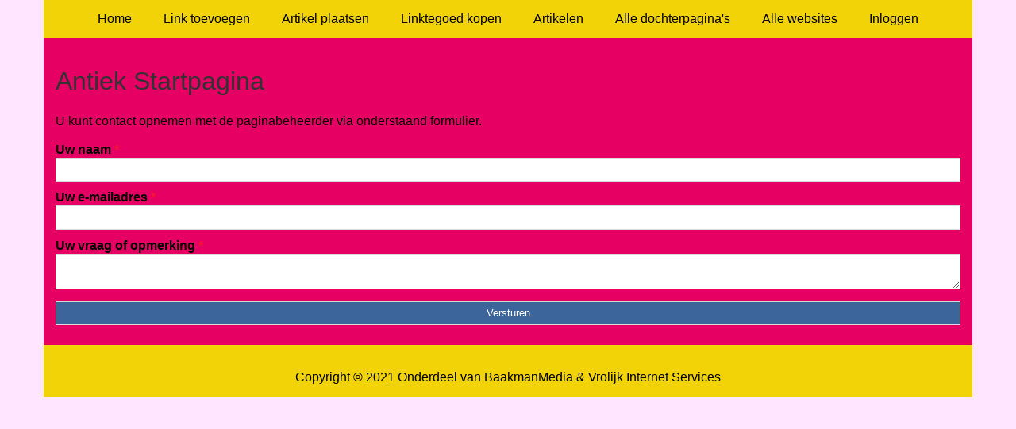

--- FILE ---
content_type: text/html; charset=utf-8
request_url: https://antiek.mijndesigneridee.nl/contact/
body_size: 834
content:
<!doctype html>
<html lang="nl">
<head>
  <meta charset="utf-8">
  <meta name="viewport" content="width=device-width, initial-scale=1">
  <title>Antiek Startpagina</title>
  <meta name="description" content="Antiek startpagina. Antieke links. Antique, vintage en curiosa, antiquariaten, antiek-design en antiekzaken, antiekhandelaren in kunst." />
  <link href="//www.mijndesigneridee.nl/core-frontend.css" media="screen" rel="stylesheet" />
  <link href="//www.mijndesigneridee.nl/extensions/portal/assets/portal.css?1769401639" media="screen" rel="stylesheet" />
  <script src="//www.mijndesigneridee.nl/core-frontend.js"></script>
	<link href="/extensions/system.sidebar/sidebar.css" rel="stylesheet" />
	<link href="/generated.css" rel="stylesheet" />
</head>
<body class="page-portal-page page-form extension-portal layout-default">
  <header class="page-menu-background responsive-container">
    <div class="page-menu-background"></div>
    <nav class="menu-main-container">
                <label for="drop-menu-main" class="toggle menu_toggle">Menu +</label>
                <input type="checkbox" id="drop-menu-main" />
                <ul class="menu-main"><li><a href="//www.mijndesigneridee.nl">Home</a></li><li><a href="https://www.backlinker.eu/meerdere-links-toevoegen/">Link toevoegen</a></li><li><a href="https://www.backlinker.eu/artikel-plaatsen/">Artikel plaatsen</a></li><li><a href="https://www.backlinker.eu/registreren/">Linktegoed kopen</a></li><li><a href="//www.mijndesigneridee.nl/blog/">Artikelen</a></li><li><a href="//www.mijndesigneridee.nl/alle-startpaginas/">Alle dochterpagina's</a></li><li><a href="https://www.backlinker.eu/alle-startpagina-websites/">Alle websites</a></li><li><a href="//www.mijndesigneridee.nl/inloggen/">Inloggen</a></li></ul>
              </nav>
  </header>
  <main class="responsive-container page-background">
    
    
    <a href="[h1_link]"><h1>Antiek Startpagina</h1></a>

<p>U kunt contact opnemen met de paginabeheerder via onderstaand formulier.</p><form method="post" class="form-contact form-1"><label for="form-1-uw-naam-1">Uw naam <span class="required">*</span><input type="text" name="form-1-uw-naam-1" id="form-1-uw-naam-1" required /></label><label for="form-1-uw-e-mailadres-2">Uw e-mailadres <span class="required">*</span><input type="email" name="form-1-uw-e-mailadres-2" id="form-1-uw-e-mailadres-2" required /></label><label for="form-1-uw-vraag-of-opmerking-3">Uw vraag of opmerking <span class="required">*</span></label><textarea id="form-1-uw-vraag-of-opmerking-3" name="form-1-uw-vraag-of-opmerking-3" required></textarea><input type="hidden" name="form-1-_code" id="form-1-_code" value="1769401639" /><input type="text" name="form-1-email" placeholder="Email" /><input type="submit" name="form-1-submit" value="Versturen" />
              </form>

    
  </main>
  <footer class="responsive-container">
    <nav class="menu-footer-container">
                <label for="drop-menu-footer" class="toggle menu_toggle">Menu +</label>
                <input type="checkbox" id="drop-menu-footer" />
                <ul class="menu-footer"></ul>
              </nav>
    Copyright © 2021 Onderdeel van <a href="https://baakmanmedia.nl" target="_blank">BaakmanMedia</a> & <a href="https://vrolijkinternetservices.nl/" target="_blank">Vrolijk Internet Services</a>
  </footer>
  <script src="//www.mijndesigneridee.nl/extensions/portal/assets/portal.js?1769401639" async></script>
</body>
</html>
